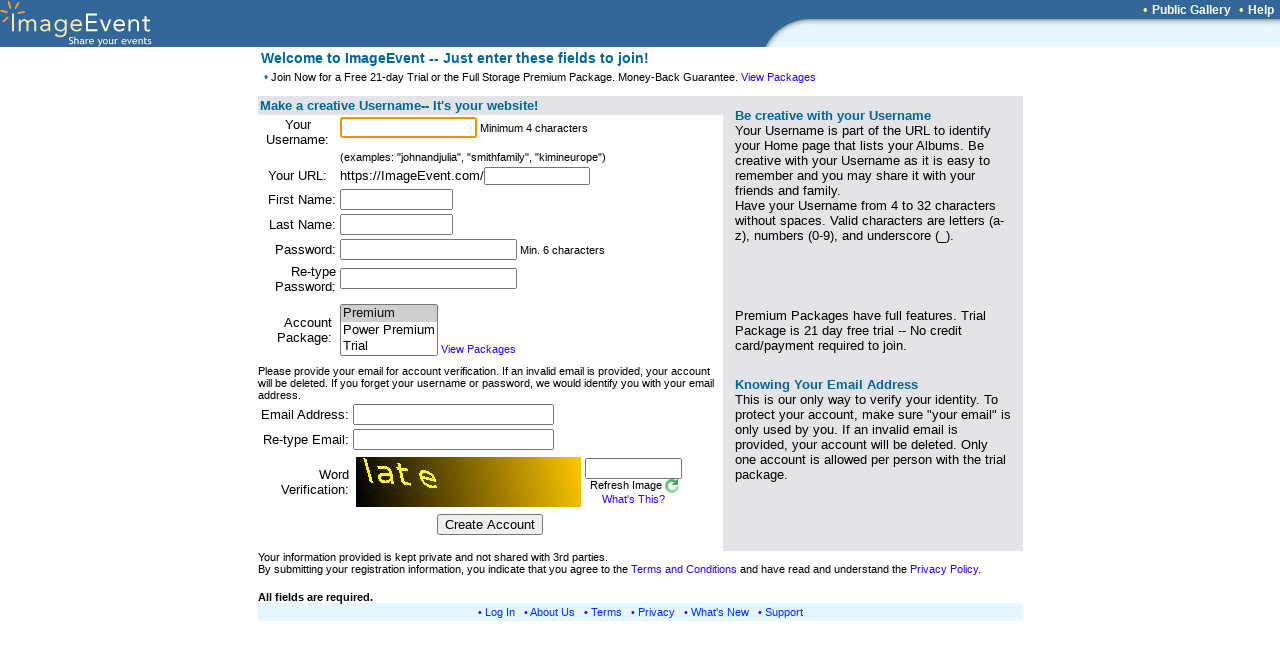

--- FILE ---
content_type: text/html; charset=UTF-8
request_url: https://imageevent.com/signup.jsp;jsessionid=eb9jrkyge1.cat
body_size: 11767
content:

<html><head><meta name="Author" content="ImageEvent"><meta name="Keywords" content="auction image hosting,pdf,create photo album,RAW image format,children,digital image,digital photo,digital photo processing,family photo album,gallery,indexing,images,image catalog,image gallery,image hosting,invitations,image online,imagevent,photo storage,jpeg,jpg,kids,online photo,online photo hosting,online photo service,online photo sharing,order prints,password protect,photo album,photo album online,photo album page,photo album web site,photo album wedding,photo gallery,photo hosting,photos,photo sharing,photo storage,photography,pictures,picture album,picture hosting,picture gallery,pics,sharing,share,thumbnail,thumbnail gallery,upload,upload picture,web album,wedding,zoom"><meta name="Description" content="Easily upload images, videos, and documents to create online photo albums and streaming video albums."><meta name="title" content="ImageEvent- Share your events"><meta name="viewport" content="width=765, initial-scale=1, shrink-to-fit=yes">
<meta name="robots" content="index,archive,follow">
<link rel="shortcut icon" href="https://static.imageevent.com/fimages/images/favicon.ico">
<title>ImageEvent Sign Up</title>
<head><script language="Javascript">
<!--
function popuptext(text, width, height, resize, scroll) {
        var opts = "toolbar=no,status=no,location=no,menubar=no,resizable="+resize+",height="+height+",width="+width+",scrollbars="+scroll;
	p = window.open('about:blank', width+height, opts); p.focus(); p.document.write(text); p.document.close();
}
//-->
</script>

<link rel="stylesheet" type="text/css" href="https://static.imageevent.com/styles/style7.css">

<script language="Javascript"><!--
function updateUrl(form) {
titleString = form.login.value.toString().toLowerCase(); form.wa.value = titleString; }
//--></script>
</head>
<body leftmargin="0" topmargin="0" marginwidth="0" marginheight="0" rightmargin="0" bgcolor="#ffffff" text="#000000" link="#3300FF" vlink="#6600ff" alink="#33CCFF">

<center>

<table width=100% border=0 cellpadding=0 cellspacing=0><tr><td width=100% rowspan=3 bgcolor=336699><a href="https://imageevent.com/"><img border=0 src=https://static.imageevent.com/fimages/he7/a_01.gif width=243 height=47></a></td><td bgcolor=336699 height=19 width=58><span class=hesmalltext>&nbsp;</span></td><td nowrap bgcolor=336699 height=19><span class=hesmalltext>&nbsp;</span></td><td bgcolor=336699 height=19 align=right><span class="otext">&nbsp;&nbsp;&#149;&nbsp;</span><a href="https://imageevent.com/publicgallery;jsessionid=75kszt9hm1.cat" class=helsmalltext><b>Public Gallery</b></a><script language=javascript><!-- 
function goguest(x){window.open('https://imageevent.com/cview.jsp?&qw=&qs=&vw='+x, '_prices', 'status=no,toolbar=no,scrollbars=yes,resizable=yes,width=350,height=170');}
//--></script><span class="otext">&nbsp;&nbsp;&#149;&nbsp;</span><a href="/support.jsp;jsessionid=75kszt9hm1.cat" class=helsmalltext><b>Help</b></a><span class=hesmalltext>&nbsp;&nbsp;</span></td></tr><tr><td rowspan=2 valign=bottom bgcolor=336699><img src=https://static.imageevent.com/fimages/he7/c_03.gif width=58 height=28></td><td width=464 valign=top bgcolor=E5F6FF height=8 colspan=2><img src=https://static.imageevent.com/fimages/he6/d_04.gif width=464 height=8></td></tr><tr bgcolor=E5F6FF><td colspan=2 height=20 width=464>&nbsp;</td></tr></table>


<table border="0" width="765">
<!--
<tr><td><img src="https://static.imageevent.com/images/join4free.gif" height=32 width=275 vspace="0"></a>
!-->
<tr><td><span class="header2"><b>Welcome to ImageEvent -- Just enter these fields to join!</b></span></td></tr>
<tr><td><span class="ctext">&nbsp;&#149;</span><span class="smallwordtext"> Join Now for a Free 21-day Trial or the Full Storage Premium Package. Money-Back Guarantee. </a><a class=smallwordtext href="https://imageevent.com/packages.jsp;jsessionid=75kszt9hm1.cat" target=_blank>View Packages</a></span></td></tr>
<tr><td>


</td><td align=right nowrap></td></tr>
</table><table width="765" cellpadding="0" cellspacing="0" border=0>
<tr><td colspan="3"><img width="343" height="5" src="https://static.imageevent.com/images/blank.gif"></td><td></td></tr>

<tr><td colspan=3 valign=top>
<table width=100% border=0 cellpadding="2" cellspacing="0">
<form method=post action="https://imageevent.com/signup.jsp" name=signup onSubmit="this.signupx.disabled=true;"><input type=hidden name="a" value="2"><input type=hidden name=url value=""><input type=hidden name=que value="">
<tr><td colspan="2" bgcolor=e2e4e8><span class="headertext"><b>Make a creative Username-- It's your website!</b></span></tr></td>
<tr><td width=17% align=center nowrap><span class="text">Your<br>Username:</span></td>
<td valign="top" width=83%><input onChange='updateUrl(this.form);' type=text name="login" value="" autocomplete=off size=15 maxlength=32><span class="smallwordtext"> Minimum 4 characters</span></td></tr>
<tr valign="top" class="verysmalltext"><td></td><td nowrap><span class="smallwordtext">(examples: "johnandjulia", "smithfamily", "kimineurope")</span></td></tr>
<tr><td width=17% align=center nowrap>
<span class="text">Your URL: </span></td>
<td width=83%><span class="text">https://ImageEvent.com/</span><input onFocus='this.form.firstname.focus()' readonly class="smallwordtext" tabindex="-1" type=text name="wa" value="" autocomplete=off size=15 maxlength=32></td></tr>

<tr><td width=17% align=right nowrap><span class="text"> First Name: </span></td>
<td width=83%><input type=text name="firstname" value="" autocomplete=on size=12 maxlength=32 ><span class="text"></span></td></tr>

<tr><td width=17% align=right nowrap><span class="text"> Last Name: </span></td>
<td width=83%><input type=text name="lastname" value="" autocomplete=on size=12 maxlength=32 ><span class="text"></span></td></tr>
<tr><td width=17% align=right>
<span class="text"> Password:</span></td>
<td width=83%><input type=password name="password" value="" autocomplete=off size=20 maxlength=32 ><span class="smallwordtext"> Min. 6 characters</span></td></tr>
<tr><td width=17% align=right><span class="text"> Re-type Password:</span></td><td width=83%><input type=password name="password2" value="" autocomplete=off size=20 maxlength=32></td></tr>
</table>
</td>
<td bgcolor=e2e4e8 valign=top><table width=300 border=0 cellpadding=10><tr><td valign=top bgcolor=e2e4e8><span class="headertext"><b>Be creative with your Username</b><br></span><span class="text"> Your Username is part of the URL to identify your Home page that lists your Albums. Be creative with your Username as it is easy to remember and you may share it with your friends and family.<br> Have your Username from 4 to 32 characters without spaces. Valid characters are letters (a-z), numbers (0-9), and underscore (_).</span></td></tr>
</table>
</td>
</tr>

<tr><td colspan=4></td></tr> 
<tr><td colspan=3><table width=100% border=0 cellpadding="2" cellspacing="0">
<tr><td align="right" width="17%" nowrap><span class="text">Account&nbsp;<br>Package:&nbsp;</span></td><td width=83%><select name="accounttype" class="text" size=3><option value="1" selected>Premium</option><option value="2">Power Premium</option><option value="0">Trial</option></select><span class="smallwordtext">&nbsp;</span><a class=smallwordtext href="https://imageevent.com/packages.jsp;jsessionid=75kszt9hm1.cat" target=_blank>View Packages</a></td>
</tr></table>
</td>
<td bgcolor=e2e4e8 valign=top><table width=300 border=0 cellpadding=10><tr><td valign=top bgcolor=e2e4e8><span class="text">Premium Packages have full <nobr>features.</nobr> Trial Package is 21 day free trial -- No credit card/payment required to join.</span></td></tr></table></td> 
</tr>



<tr><td colspan=4></td></tr>
<tr valign="top"><td colspan=3><span class="smallwordtext">Please provide your email for account verification. If an invalid email is provided, your account will be deleted. If you forget your username or password, we would identify you with your email address.</span><br>
<table width=100% border=0>
<tr><td align="right" width="17%" nowrap>
<span class="text">Email Address: </span></td><td width=83%><input type=text name="email" autocomplete="off" value="" size=23 maxlength=128></td></tr>
<tr><td align="right" width="17%" nowrap>
<span class="text">Re-type Email: </span></td><td width=83%><input type=text name="email2" autocomplete="off" value="" size=23 maxlength=128></td></tr>
        <tr>
                <td width=17% align=right><span class="text">Word Verification:</span></td>
                <td width=83% align=left><table border=0><tr><td><img id="siimage" alt="" height="50" width="225" src="/servlet/Captcha;jsessionid=75kszt9hm1.cat"></td><td align=middle><input name="captcha" maxlength=8 size=10 value=""><br><nobr><span class="smallwordtext">&nbsp;Refresh Image </span><img src="https://static.imageevent.com/images/refresh_captcha.gif??" border="0" alt="Refresh Captcha" title="Refresh Captcha" onclick="document.getElementById('siimage').src = '/servlet/Captcha;jsessionid=75kszt9hm1.cat?rand=' + Math.random(); return false;" width=14 height=14 style="vertical-align:bottom"></nobr><a class="smallwordtext" href="/support.jsp;jsessionid=75kszt9hm1.cat?x=1001#wordverify" target="_new"><br>What's This?</a></td></tr></table></td>
        </tr>
<tr><td colspan="2" align="center">
<input name="signupx" class="text" type=submit value="Create Account"></td></tr>
<tr><td class="verysmalltext">&nbsp;</td></tr>
</table>
</td>
<td bgcolor=e2e4e8 valign=top>
<table width=300 border=0 cellpadding=10><tr><td valign=top bgcolor=e2e4e8><span class="headertext"><b>Knowing Your Email Address</b><br></span><span class="text"> This is our only way to verify your identity. To protect your account, make sure "your email" is only used by you. If an invalid email is provided, your account will be deleted. Only one account is allowed per person with the trial package.</span></td></tr>
</table>
</td> 
</tr>



<tr><td colspan="4"><table border="0" cellpadding="0" cellspacing="0"><tr><td><span class="smallwordtext">Your information provided is kept private and not shared with 3rd parties. <br>By submitting your registration information, you indicate that you agree to the </span><a class="smallwordtext" target="_terms" href="https://imageevent.com/terms.jsp;jsessionid=75kszt9hm1.cat">Terms and Conditions</a><span class="smallwordtext"> and have read and understand the </span><a class="smallwordtext" href="https://imageevent.com/privacy.jsp;jsessionid=75kszt9hm1.cat" target="_privacy">Privacy Policy.</a></td></tr></table>
<p><span class="smallwordtext"><b>All fields are required.</b></span></p>
</a>

</td></tr>
</table>

<table border="0" bgcolor="#E5F6FF" width="765"><tr><td align="center">
<span class="lsmallwordtext">&#149; </span><a href="/login.jsp;jsessionid=75kszt9hm1.cat" class="lsmallwordtext">Log In</a><span class="lsmallwordtext"> &nbsp;&nbsp;&#149; </span><a href="/about.jsp;jsessionid=75kszt9hm1.cat" class="lsmallwordtext">About Us</a><span class="lsmallwordtext"> &nbsp;&nbsp;&#149; </span><a href="/terms.jsp;jsessionid=75kszt9hm1.cat" class="lsmallwordtext">Terms</a><span class="lsmallwordtext"> &nbsp;&nbsp;&#149; </span><a href="/privacy.jsp;jsessionid=75kszt9hm1.cat" class="lsmallwordtext">Privacy</a><span class="lsmallwordtext"> &nbsp;&nbsp;&#149; </span><a class="lsmallwordtext" href="/whatsnewdetailed.jsp;jsessionid=75kszt9hm1.cat">What's New</a><span class="lsmallwordtext"> &nbsp;&nbsp;&#149; </span><a class="lsmallwordtext" href="/support.jsp;jsessionid=75kszt9hm1.cat">Support</a>
</td></tr></table>

</center></form>
<script language="javascript">
<!--
document.signup.login.focus();
//-->
</script>
</body>

</html>
